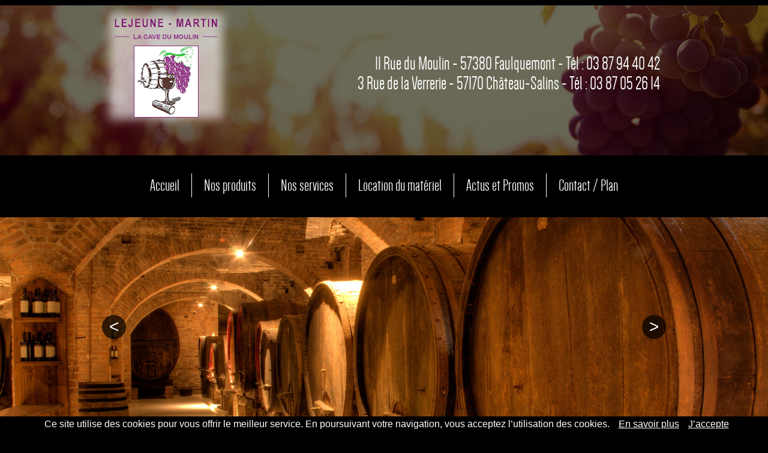

--- FILE ---
content_type: text/html; charset=UTF-8
request_url: https://la-cave-du-moulin.com/caviste-chateau-salins-faulquemont-mini-futs-biere-perfectdraft.html?id=3&mod=actu&langue=fr
body_size: 12128
content:
<!doctype html>
<html lang="fr"><!-- InstanceBegin template="/Templates/silver6-h.dwt" codeOutsideHTMLIsLocked="false" -->
<head>
<meta http-equiv="Content-Type" content="text/html; charset=UTF-8" />
<!-- Silver3-h -->
<!-- Mettre dans la section ci-dessous les paramètres BASE des modules -->

<!-- InstanceBeginEditable name="base" -->
    <base href="https://la-cave-du-moulin.com/actu/" />

    <!-- InstanceEndEditable -->
<link href="../../css/charte.css" rel="stylesheet" type="text/css"/>
<link href="../../css/globale.css" rel="stylesheet" type="text/css"/>
<link href="../../css/responsive-h.css" rel="stylesheet" type="text/css"/>
<link href="../../css/component.css" rel="stylesheet" type="text/css"  />
<meta name="language" content="fr" />
<meta name="identifier-url" content="https://www.la-cave-du-moulin.com/" />
<link rel="shortcut icon" href="../../favicon.ico" />
<meta name="robots" content="index, follow" />
<meta http-equiv="x-ua-compatible" content="IE=10" >
<meta name="viewport" content="width=device-width; initial-scale=1.0; maximum-scale=1.0;" />
<meta name="format-detection" content="telephone=no">



<!-- chemin de chargement des bibliotheques - decommenter celles necessaires -->
<script src="https://www.silverlib.fr/lib/acfl/AC_RunActiveContent.js" type="text/javascript"></script>
<script src="../../js/jquery-1.12.2.min.js"></script>
<script src="../../js/jquery.cycle2.js"></script>
<script src="https://www.silverlib.fr/app/dropmenu1/dropmenu.js" type="text/javascript"></script>
<script type="text/javascript">
//<![CDATA[
$(document).ready(function() {
	  $(".menu-open").click(function(){
	$("ul.dropmenu").slideToggle();
});
if(window.innerWidth < 768) {
		$("ul.dropmenu").slideToggle();
	}

    
    $('.cycle-slideshow').cycle({
    speed: 600,
    manualSpeed: 100	});

	$("#logo-haut").css("top","-220px").delay(800).animate({
		top:"0px"},1500);
	$("#navigation").dropmenu({
		openAnimation: "size",
		closeAnimation: "fade",
		openClick: false,
		openSpeed: 500,
		closeSpeed: 300,
		closeDelay:300,
		onHide: function(){},
		onHidden: function(){},
		onShow: function(){},
		onShown: function(){}
	});

});
//]]>
</script>

<!--Début script menu selectionné-->
<script language="javascript" src="../../js/highlight.js"></script>
<script language="javascript">window.onload=function(){
setPage()
		;}</script>
<!--fin script menu selectionné-->

<!--Début script scroll to top-->
<script type="text/javascript">
$(window).scroll(function() {
  if($(window).scrollTop() == 0){
    $('#scrollToTop').fadeOut("fast");
  } else {
    if($('#scrollToTop').length == 0){
      $('body').append('<div id="scrollToTop">'+
        '<a href="javascript:scroll(0,0);">Retour en haut</a>'+
        '</div>');
    }
    $('#scrollToTop').fadeIn("fast");
  }
});
</script>
<!--fin script scroll to top-->



<!--chargement du logo distributeur. Si pas de logo, supprimer ces lignes! -->
<script type="text/javascript" src="https://www.silverlib.fr/lib/logo/logoload1.js"></script>
<script type="text/javascript">
	function loadlogo()
	{
		ajoutLogo('pr');}
	if (window.addEventListener) {
		window.addEventListener("load",loadlogo,false);	}
	else if (window.attachEvent) {
		window.attachEvent("onload",loadlogo);}
</script>
<!-- fin Logo distributeur -->



<!--*************************DEBUT DES SCRIPTS DE LA PAGE****************************************-->
<!-- InstanceBeginEditable name="script" --> 





<!-- InstanceEndEditable -->
<!--*************************FIN DES SCRIPTS DE LA PAGE****************************************-->







<!-- InstanceBeginEditable name="params" -->
<script src="https://www.silverlib.fr/app/shadowbox3/shadowbox.js" type="text/javascript"></script>
<link rel="stylesheet" type="text/css" href="https://www.silverlib.fr/app/shadowbox3/shadowbox.css" />
<script type="text/javascript">
Shadowbox.init({
    handleOversize: "resize",
    modal: true,
    language: 'fr',
    players:  ['html','iframe','img','flv','wmp','qt'] // supprimer les options inutiles
});
</script>



    <title>caviste-chateau-salins-faulquemont-mini-futs-biere-perfectdraft - Grand choix de bières en mini fûts chez votre caviste à Faulquemont / Château-Salins </title>
    <meta name="description" content="Vins, alcools, boissons, matériel buvettes ... nombreux produits et services chez votre cavistes à Faulquemont et Château-Salins" />
<link href="v6/css-actu/actu.css" rel="stylesheet" type="text/css"/>
<link href="v6/css-actu/font-awesome.min.css" rel="stylesheet">


    <!-- InstanceEndEditable -->


<meta name="keywords" content="" />

<!-- Global site tag (gtag.js) - Google Analytics -->
<script async src="https://www.googletagmanager.com/gtag/js?id=UA-48476998-2"></script>
<script>
  window.dataLayer = window.dataLayer || [];
  function gtag()
	{
	  dataLayer.push(arguments);}
  gtag('js', new Date());

  gtag('config', 'UA-48476998-2');
</script>


</head>

<body>
<div id="conteneur">

<!-- Ajouter ici les éléments a positionner en absolu -->
<div id="logo-haut" class="no-mobile">
<img src="../../charte/logo-haut.png" />
</div>

<div class="menu-open"><img src="../../charte/menu.png" /></div>
<!-- fin des blocs absolus -->


<header>
<div class="cbp-af-header">
<div class="cbp-af-inner">
<div id="entete">
     
<a href="/index.html"><div id="logo"></div></a>
    
    
   <div id="slogan">	
    <p>11 Rue du Moulin - 57380 Faulquemont - <a href="tel:0387944042">Tél : 03 87 94 40 42</a><br>
		3 Rue de la Verrerie - 57170 Château-Salins - <a href="tel:0387052614">Tél : 03 87 05 26 14</a></p>
    </div>
    
</div>
	


	
<nav id="navigation">
    <ul class="dropmenu">
        <li><a href="/index.html">Accueil</a></li>
        <li><a href="/vente-en-gros-de-boissons-faulquemont-bieres-chateau-salins.html#integration">Nos produits</a></li>
        <li><a href="/caviste-faulquemont-vente-en-gros-vin-chateau-salins.html#integration">Nos services</a></li>
        <li><a href="/location-tireuse-a-biere-faulquemont-equipement-buvettes-chateau-salins.html#integration">Location du matériel</a></li>
        <li><a href="/vente-boissons-faulquemont-livraison-boissons-chateau-salins/?mod=actu&cat=actu#integration">Actus et Promos</a></li>
        <li><a href="/caviste-faulquemont-epicerie-fine-chateau-salins.php#integration">Contact / Plan</a></li>
    </ul>
</nav>

</div></div>
</header>
 </div>
   
<!--Début du slideshow animation haut
 1 - Si pas besoin merci de le supprimé
 2 - Si besoin de mettre le slideshow sur 960px mettre tt la div animation juste avant la fermeture de header
 3 - Si besoin d'un slideshow différent sur tt les pages mettre TemplateBeginEditable name="animation"  et sa fermeture 
 -->
	
	
 <div id="animation">

   <div style="width:960px; margin:0 auto">
    <div id="prev" class="no-mobile"><</div>
	<div id="next" class="no-mobile">></div>
   </div>
    <div id="masque">
	<!--<img src="../charte/masque.png" />-->
   <div id="slideshow" class="cycle-slideshow"
   data-cycle-prev="#prev" data-cycle-next="#next"> 
        <img src="../../charte/1.jpg" class="image" />
        <img src="../../charte/2.jpg"  class="image"/>
    </div>
	</div>

 </div>
<!--fin du slideshow animation haut si pas des blocs merci de les supprimés-->
 <div id="integration"></div>
 
<div id="conteneur">

<!--Début zone intégration-->
  <section id="integration">
        <!-- InstanceBeginEditable name="integration" -->



  <h1>Grand choix de bières en mini fûts chez votre caviste à Faulquemont / Château-Salins</h1>
        <div id="new-afficher" class="bloc-centrer">
 

                                                                                <div class="centre centrer">
                    <img src="../mesfichiers/fichiers/Diapositive1(2).JPG" width='150' height='112.5'  class="image visuel-gauche" title="Diapositive1(2).JPG"/>
                </div>
            
			<div class="texte">
            	<p><p>VENEZ D&Eacute;COUVRIR NOTRE S&Eacute;LECTION PERMANENTE DE <span style="font-size:18px"><strong>MINI F&Ucirc;T 6L PERFECTDRAFT</strong></span> AINSI QUE NOS PROMOTIONS TOUT AU LONG DE L&#39;ANN&Eacute;E A FAULQUEMONT ET CH&Acirc;TEAU-SALINS EN MOSELLE</p>
</p>
            	<p></p>
			
                                                                        
            </div>


            <div style="padding:10px" class="clear">
                <marquee onMouseOver="this.setAttribute('scrollamount', 0, 0);" onMouseOut="this.setAttribute('scrollamount', 6, 0);">

                                            <!-- RECUPERE LE TYPE DU FICHIER IMAGE / PDF / VIDEO / MUSIQUE / INCONNU -->
                                                                            <a href="../mesfichiers/fichiers/Diapositive1(2).JPG" rel="shadowbox"><img src="../mesfichiers/fichiers/Diapositive1(2).JPG" width='150' height='112.5'  style="margin:0 5px" title="Diapositive1(2).JPG"/></a>
                                            
                </marquee>
            </div>
</div>
            <p class="clear">
            <p class="droite"><a href="javascript:history.back()">Retour</a></p>
            <p class="clear">




        <!-- InstanceEndEditable -->
    </section>
<!--fin zone intégration-->
</div>

<!--Début zone pied si l'on veut pas d'un pied de page sur tt la largeur commenté dans charte.css la #pied-->
 <footer id="pied">
 <div id="baspage">
        <div id="logo-distributeur">&nbsp;</div>
        <p>SOC LEJEUNE MARTIN - Siren : 347 689 796  -  11 Rue du Moulin - 57380 Faulquemont - <a href="tel:0387944042">Tél : 03 87 94 40 42</a><br>
		3 Rue de la Verrerie - 57170 Château-Salins - <a href="tel:0387052614">Tél : 03 87 05 26 14</a></p>
	 <p>La Cave du Moulin à Faulquemont &amp; Château-Salins (57 - Moselle), vente au détail et en gros de boissons, vins, bières et épicerie fine, boutique cadeaux gourmands et location de matériel de buvette en Lorraine.</p>
	     <ul>
			<li><a href="/index.html" title="Caviste & Vente de Boissons à Faulquemont, Château-Salins en Moselle et toute la Lorraine">Accueil</a></li>
			<li><a href="/vente-en-gros-de-boissons-faulquemont-bieres-chateau-salins.html#integration" title="Vins, Bières, Spiritueux et Epicerie fine à Faulquemont, Château-Salins (Moselle 57)">Nos produits</a></li>
			<li><a href="/caviste-faulquemont-vente-en-gros-vin-chateau-salins.html#integration" title="Services de votre caviste (boissons au détail et en gros) à Faulquemont, Château-Salins (Moselle 57)">Nos services</a></li>
			<li><a href="/location-tireuse-a-biere-faulquemont-equipement-buvettes-chateau-salins.html#integration" title="Prêt et location de buvette, restauration évènementielle et tireuse à bière Moselle (57) et Lorraine">Location du matériel</a></li>
			<li><a href="/vente-boissons-faulquemont-livraison-boissons-chateau-salins/?mod=actu&cat=actu#integration" title="La Cave du Moulin, vente de boissons, vins et bières  en Lorraine">Actus et Promos</a></li>
			<li><a href="/caviste-faulquemont-epicerie-fine-chateau-salins.php#integration" title="LA CAVE DU MOULIN à Faulquemont & Château-Salins (57) - caviste, épicerie fine et vente de boissons en gros en Lorraine">Contact / Plan</a></li>
			<li><a href="/infos-legales.php#integration" title="Infos légales Caviste & Vente de Boissons à Faulquemont, Château-Salins en Moselle et toute la Lorraine">Infos légales</a></li>
    	</ul>
        </div>
	</footer>
<!--Fin zone pied-->

<!--Début script menu fixe, si l'on veut pas de menu fixe merci de commenté les script ci-dessous-->
<script src="../../js/classie.js"></script>
<script src="../../js/cbpAnimatedHeader.js"></script>
<!--fin script menu fixe-->

<script src="../../js/cookiechoices.js"></script>
<script>document.addEventListener('DOMContentLoaded', function(event){ cookieChoices.showCookieConsentBar('Ce site utilise des cookies pour vous offrir le meilleur service. En poursuivant votre navigation, vous acceptez l’utilisation des cookies.', 'J’accepte', 'En savoir plus', '../cookie.php');});</script>
</body>
<!-- InstanceEnd --></html>

--- FILE ---
content_type: text/css
request_url: https://la-cave-du-moulin.com/css/charte.css
body_size: 10283
content:
@charset "utf-8";

/* CSS Silver-2 - modèle 1 horizontal*/
html {
  margin:0;
  padding:0;
  background:url(../charte/fond-page.jpg) repeat-x top center #000000;
 /* background: url(../charte/bg.jpg) no-repeat center fixed; 
  -webkit-background-size: cover;  pour anciens Chrome et Safari 
  background-size: cover;  version standardisée */
  }

body {margin:0;padding:0; font-size:16px}

/*-------------------------------CHARTE-------------------------------*/

#conteneur	{
	width:60em;
	margin:0px auto;
	background:url(../charte/fond-conteneur.jpg) repeat-y top center;
}
#entete {height:259px; background:url(../charte/fond-page.jpg) repeat-x top center #222222;}
#logo	{
	height:259px;
	width:200px;
	float:left;
	background:url(../charte/fond-logo.jpg) no-repeat top center;
}
#slogan	{
	height:259px;
	width:760px;
	float:right;
	background:url(../charte/fond-slogan.jpg) no-repeat top center;
}
#slogan p{ font-size:32px; text-align:right; color:#fff; margin:90px 20px 0px 0px; font-family: denseregular}
#slogan p a { color:#fff; text-decoration:none}
#animation	{
	height:auto;
	width:100%;
	clear:both;
	background:url(../charte/fond-animation.jpg) no-repeat top center;
	margin:359px auto 0; }


nav	{
	text-align:center;
	width:60em;
	padding:0;
	margin:0;
	height:100px;
	min-height:100px;
	background:url(../charte/fond-nav.jpg) no-repeat top center #222222;
}

#masque > img {
    position:absolute;
	z-index:15
}

#navigation > li {margin-left:1.875em}


section#integration	{
	padding:0.3125em 1em;
	width:58em;
	min-height:400px; /* 0.3125em = 5px x 2 = 10px a soustraire à la hauteur */
	background:url(../charte/fond-integration.jpg) no-repeat top center;
}

#logo-haut { z-index: 9999999999; position: absolute}


footer	{
	height:70px;
	clear:left;
	background:url(../charte/fond-pied.jpg) no-repeat top center;
	color:#fff;
}
footer p {font-size:18px;text-align:center; padding-top:30px; margin:0; color:#fff; font-family: denseregular}
footer p a:link {text-decoration: none;  color:#fff; font-family: denseregular}
footer p a:hover {text-decoration: none;  color:#fff; font-family: denseregular}
footer p a:visited {text-decoration: none;  color:#fff; font-family: denseregular}

footer ul	{text-align:center;}
footer ul li	{
	display:inline;
	margin:0.3125em;
	font-size:11px;
}
footer ul li a:link	{
	color:#FFF;
}
footer ul li a:hover	{
	color:#FFF;
	text-decoration:none;
}
footer ul li a:visited	{
	color:#FFF;
}
#pied	{
	clear: both;
	position: absolute; 
	margin: 0;
	width:100%;
	/*min-height:110px;*/ height:auto;
	border-top:3px solid #9A3D90;
	background-color:#000000;
}

#baspage	{
	width:960px;
	margin:0 auto;
	text-align:center;
}
div#logo-distributeur > a {text-decoration:none;display:block;width:3.75em;height:5em;background:none no-repeat top left transparent;float:right;margin-right:-3.75em;}

div#logo-distributeur > a.distal {background-image:url('../charte/logo-al.png')}
div#logo-distributeur > a.distar {background-image:url('../charte/logo-ar.png')}
div#logo-distributeur > a.distco {background-image:url('../charte/logo-co.png')}
div#logo-distributeur > a.disteo {background-image:url('../charte/logo-eo.png')}
div#logo-distributeur > a.distsi {background-image:url('../charte/logo-si.png')}
div#logo-distributeur > a.distpr {background-image:url('../charte/logo-pr.png'); width:100px;height:60px;}


#liens-referencement {font-size:11px;text-align:center}
#liens-referencement a {color:#FFF}

/* Style navigation */

ul.dropmenu{
/*######################################################################################################*/
	font-family:denseregular;				/*Police des rubriques/sous-rubriques*/
	font-size:28px;					/*Taille des rubriques/sous-rubriques*/
/*######################################################################################################*/
	position: relative;
	margin: 30px 0px;
	padding: 0px;
	display:block;
	
	display: inline-block; /* fix position IE7 - 1ere partie */

}

.dropmenu li a{
/*######################################################################################################*/
	padding:0 20px;
	line-height:40px;	
		/*Espacement autour des rubriques (haut, droite, bas, gauche)*/
	color:#fff;							/*couleur des rubriques/sous-rubriques*/
	
/*######################################################################################################*/
	display: block;
	cursor:pointer;
	text-decoration: none;
}
.dropmenu li a:hover{
/*######################################################################################################*/
	background-color:#fff;			/*fond de couleur des rubriques*/
	color:#222;							/*couleur des rubriques/sous-rubriques au survol*/
/*######################################################################################################*/
}

.dropmenu li a.current {
background-color:#fff;
color:#222;
}

.dropmenu ul{
/*######################################################################################################*/
	width: 12.5em;
							/*Largeur du sous-menu*/
	background-color:#222;				/*fond de couleur des sous-rubriques*/
/*######################################################################################################*/
	position: absolute;
	display: none;
	padding: 0px;
}
.dropmenu ul a {
/*######################################################################################################*/
	border: 1px solid #CCC;				/*taille et couleur de la bordure autour des sous-rubriques*/
/*######################################################################################################*/
	display:block;
}
.dropmenu ul a:hover {
/*######################################################################################################*/
	background-color: #FFF;				/*fond de couleur des sous-rubriques au survol*/
/*######################################################################################################*/
}

.dropmenu li{position: relative;list-style: none;margin: 0;padding: 0;display: block;cursor: pointer;float: left; border-left: solid 1px #fff}
.dropmenu li:first-child{border-left:none}
.dropmenu ul li{float: none;}
.dropmenu li:hover > ul{display: block;}

*+html .dropmenu li ul {
	/*top:expression(this.parentNode.clientWidth-this.clientHeight+"px"); /* décommenter si le placement vertical n'est pas bon */
	right:expression(this.parentNode.clientWidth-this.clientWidth+"px")} /* fix position IE7 2e partie; changer les retraits en fonction des dimensions réelles */
	
/** ScrollToTop **/
#scrollToTop a{
position: fixed;
right: 1.25em;
bottom: 0.625em;
background-color: #000; /** rgba fallback**/
background-color: #000;
padding: 0.4375em 0.625em;
border-radius:6.25em;
text-decoration:none;
color:#fff
}


#scrollToTop a:hover{
box-shadow: 0px 0px 5px #222;
-moz-box-shadow: 0px 0px 5px #222;
-webkit-box-shadow: 0px 0px 5px #222;
text-decoration: none !important;
}

/** Actualités **/
#actu a{
	width:200px; 
	height:40px; 
	background:rgba(0,0,0,0.7); 
	color:#fff; 
	text-align: center; 
	color:#fff;
	line-height: 40px;
	font-size:16px;
	text-decoration:none; 
	transition: all 0.3s ease 0s;
	position:absolute; 
	margin:10px 0 0 420px; 
	z-index:99999
	}
#actu a:hover{background: rgba(255,255,255,0.7); color:#000; transition: all 0.3s ease 0s;}

/** bt-slide **/
#prev{
                width:40px; 
                height:40px; 
                background:rgba(0,0,0,0.7); 
                color:#fff;
                font-family: Arial, Helvetica, sans-serif; 
                font-size:28px; 
                text-align:center;
                line-height:40px;
                text-decoration:none; 
                transition: all 0.3s ease 0s;
                position:absolute; 
                margin:13% 0 0 10px; 
                cursor: pointer;
                z-index:999; border-radius:48px
                }
#prev:hover{background:rgba(255,255,255,0.7); color:#000; transition: all 0.3s ease 0s;}
#next{
                width:40px; 
                height:40px; 
                background:rgba(0,0,0,0.7); 
                color:#fff;
                font-family: Arial, Helvetica, sans-serif; 
                font-size:28px; 
                text-align:center;
                line-height:40px;
                text-decoration:none; 
                transition: all 0.3s ease 0s;
                position:absolute; 
                margin:13% 0 0 910px; 
                cursor: pointer;
                z-index:999; border-radius:48px
                }
#next:hover{background:rgba(255,255,255,0.7); color:#000; transition: all 0.3s ease 0s;}




.mobile {display:none;}
.menu-open {display:none;}
#pav	{height:180px;width:60em;float:none;background:url(../charte/fond-pav.jpg) no-repeat top center;}
#pav ul {padding:0 ; margin:0 auto; display:inline; list-style:none}
#pav ul li a{width:310px; height:100px; float:left; line-height:20px; text-align:center; background:#000; color:#2c2d3d; font-family:bebas_neueregular; text-decoration:none; font-size:24px; margin:10px 5px 0 5px; box-shadow:0px 0px 3px #000;}
#pav ul li a img{margin:10px auto 0px; float:none0}
#pav ul li a:hover{background: #2c2d3d; color:#fff}
#pav ul li a.current{background: #2c2d3d; color:#fff}
#pav ul li a div.tgros {width:100%; margin:0px auto 0; font-size:30px; line-height:30px; transition: all 0.3s ease 0s; background:rgba(255,255,255,0.7); letter-spacing:5px}
#pav ul li a div.tpetit {width:100%; margin:50px auto 0; font-size:20px; line-height:20px; transition: all 0.3s ease 0s; background:rgba(255,255,255,0.7); letter-spacing:3px}
#pav ul li a:hover div.tgros {width:100%; margin:0px auto 0;transition: all 0.3s ease 0s; background:rgba(44,45,61,0.6); text-shadow:0px 0px 3px #000; padding:30px 0 0 0}
#pav ul li a:hover div.tpetit {width:100%; margin:0px auto 0;transition: all 0.3s ease 0s; background:rgba(44,45,61,0.6); text-shadow:0px 0px 3px #000; padding:0 0 20px 0}
#pav ul li a div.plus {width:30px; height:30px; border-radius:15px; background:#fff; color:#2c2d3d; font-family:bebas_neueregular; display:none; margin:60px 0 0 270px; position:absolute; text-align:center; line-height:30px; font-size:30px;transition: all 0.3s ease 0s;}
#pav ul li a:hover div.plus {display:block;transition: all 0.3s ease 0s;}

#slideshow img {width: 100%}

--- FILE ---
content_type: text/css
request_url: https://la-cave-du-moulin.com/css/globale.css
body_size: 4703
content:
@charset "utf-8";
/* Police embarquée - décommenter le paragraphe suivant et changer les noms et chemins pour ceux de la police voulue */
@import url('https://www.silverlib.fr/fonts/dense/stylesheet.css');
@import url('https://www.silverlib.fr/fonts/FuturaLTBT/stylesheet.css'); /* FuturaLtBTLight */

/* CSS Silver-2 - globale 1 horizontal*/

body {
	font-family:Arial, Helvetica, sans-serif;
	color:#fff;
	font-size: 100%;
}

/* styles basiques */
img {border:0}
h1 {font-size:38px;margin:1em 0 0.625em 0; font-family: denseregular; text-align: center}
h2 {font-size:28px;margin:0.1875em 0 0.375em 0; font-family: denseregular; text-align: center}
h3 {font-size:16px;margin:0.125em 0 0.25em 0; }


/*-------------------------------INTEGRATION-------------------------------*/
#integration p {margin:0.75em 0;font-size:15px; font-family: FuturaLtBTLight;}


/* table - les balises apparaissent dans leur ordre normal d'ouverture (legend, thead et tfoot AVANT tbody) */
#integration table {border-collapse:collapse;} /* element table - defaut: fusionne les bordures.*/
#integration th {border:0.0625em solid #333333;font-weight:bold;font-size:15px; font-family: FuturaLtBTLight;} /* cellule d'entete. Selon la valeur se son parametre 'scope', couvre la ligne ou la colonne.*/
#integration td {border:0.0625em solid #333333;font-size:15px; font-family: FuturaLtBTLight; padding: 0.5em} /* cellule normale. */

/* positionnement */
#integration .centre, .centre {margin:auto}
.gauche {float:left}
.droite {float:right}
.clear {clear:both;}

/* alignement du texte */
.centrer {text-align:center}
.align-gauche {text-align:left}
.align-droite {text-align:right}


/* listes */
#integration ul li:before {}
#integration ul.decoliste { list-style-type:none}
#integration ul.decoliste li:before { content: "\■ \ ";color:#9A3D90;font-size:18px; font-weight:bold}
#integration ul.liste-horizontale {display:block;list-style:none;padding:0;text-align:center}
#integration ul.liste-horizontale > li {display:inline-block;width:13em;border:1px solid #888;min-height:2.5em;margin:1em 1em;vertical-align:bottom} /* changer le % de largeur selon le nombre d'elements horizontaux desires, et la hauteur mini */

#integration ul {margin:0;padding:0 0 0 2.5em;font-size:15px; font-family: FuturaLtBTLight;}/* liste à puce */
#integration li {margin:0}/* element d'UL/OL */
#integration ul > li, #integration ol > li {list-style-image:none;}
#integration ul.droite,#integration ul.gauche {margin:0.5em 1em}


a.bouton {display:inline-block; margin:0.1875em;text-decoration:none;}
a.bouton:hover {background-image:none}


a:link{ color: #FFF}
a:hover{ color: #FFF; text-decoration: none}
a:visited { color: #FFF}


/* citations - insere des guillemets autour des citations */
blockquote {margin:0.7em;padding:0.2em 0.8em}
blockquote:after {display:inline-block;float:right;font-size:200%;margin:-0.8em -0.35em 0 0}
blockquote:before, cite:before {content:' " ';font-style:normal}

.demi {width:25em; margin:1.8em; float:left; background:none}
.demi2 {width:25em; margin: 0.5em; float:left}
.tiers {width:18em; margin:0.60em; float:left; background:#333333}
.quarts {width:14em; margin:0.25em; float:left; background:#333333}
.bloc60{width:34em; margin:0.5em; float:left; background:#333333}
.bloc40{width:22em; margin:0.5em; float:left; background:#333333}
.bloc70{width:40em; margin:0.5em; float:left; background:#333333}
.bloc30{width:16em; margin:0.5em; float:left; background:#333333}
.bloc-centrer{width:50em;margin: auto;background-color: #999;padding:0.5em;border-radius:6px; margin-bottom: 15px}
.bloc-centrer2 {width:54em;margin-left: 1.8em ;margin-bottom: 15px;box-shadow:4px 4px 8px #242424; background-color:#222  }

#integration .texte-couleur{color:#9A3D90}
#integration .texte-gros{font-size:20px}
#integration .texte-gros2 {font-size:26px}
.separation{border-top:1px solid #9A3D90; width:10%;padding-bottom:1%;margin:auto;clear:both;margin-top:10px}
.separation2 {border-top:1px solid #9A3D90;border-bottom:3px solid #9A3D90;width:90%;padding-bottom:1%;margin:auto;clear:both;margin-top:10px}
.bordure{border:1px solid #282828}

/* Boutons de Contact de bas de page */
a .encart-contact{width: 24.8em; margin-top:0.5em;margin: auto; /*float:left;*/ background-color:#282828;padding:0.1em}
a .encart-contact p{text-align:center;font-size:22px;color:#fff}
a .encart-contact:hover{ background-color: #9A3D90;}

.mypets {}
.mypets:hover { cursor: pointer}
.thepet { background-color: #222222; padding-top: 0.5em; padding-bottom: 0.5em;}
.fondcolor { background-color: #282828}
.deplacement {text-indent:-1em}


--- FILE ---
content_type: text/css
request_url: https://la-cave-du-moulin.com/css/responsive-h.css
body_size: 12523
content:

/*### css ###*/

@media screen and (max-width:960px){
	html { background:#000}
body {overflow-x:hidden ; max-width:60em; font-size:12px; margin: 0 auto}
#conteneur	{
	width:auto;
	margin:0px auto;
	background:url(../charte/fond-conteneur.jpg) repeat-y top center ;
}
	
#actu a{margin:10px 0 0 500px; }
#entete {height:360px; background:#000}

#logo {float:none; margin:0 auto; text-align:center; width:auto; background:url(../charte/fond-logo-responsive.jpg) no-repeat top center; height:240px;}
#slogan {display:block;float:none; margin:0 auto; text-align:center; width:auto; background:url(../charte/fond-slogan-responsive.jpg) no-repeat top center; clear:both; height:120px;}
#slogan p{ font-size:24px; text-align:center; color:#fff; padding-top:40px; margin:0}

#animation	{
	display:none }

#masque {
    display:block;
    width:100%;
    height:100%;
	min-height:100%;
    overflow:hidden;

}

#ami {display:none}
#favoris {display:none}

ul.dropmenu{
/*######################################################################################################*/
	font-family:denseregular;				/*Police des rubriques/sous-rubriques*/
	font-size:24px;					/*Taille des rubriques/sous-rubriques*/
/*######################################################################################################*/
	position: relative;
	margin: 30px 0px;
	padding: 0px;
	display:block;
	
	display: inline-block; /* fix position IE7 - 1ere partie */

}

.dropmenu li a{
/*######################################################################################################*/
	padding:0 10px;
	line-height:40px;	
		/*Espacement autour des rubriques (haut, droite, bas, gauche)*/
	color:#fff;							/*couleur des rubriques/sous-rubriques*/
	
/*######################################################################################################*/
	display: block;
	cursor:pointer;
	text-decoration: none;
}
#integration { clear:both; width:auto; max-width:960px;border-top:3px solid #000}
#integration p{/*text-align:justify*/}
#integration p.test{clear:both}

#slide {float:none; margin:10px auto;border:1px solid #1f1a17;width:300px;height:225px}
#slide img {max-width:100%;width:100%; height:auto}
.map {width:300px; height:247px}
ul.no-mobile {display:none}
div#pied ul li.no-liens {display:none}

#pied  {width:auto; padding:0 20px;max-width:960px;}

#logo-distributeur{display:none}
.encart {width:80%; min-height:80px; height:auto}
#facebook {position:absolute; margin:10px}
.btmenu {position:absolute; right:10px; top:10px; z-index:90; cursor:pointer}

.encart-txt {width:auto; border-right:none; margin:0 auto; clear:both}

li.mobile {display:block}
li.mobile a {
	background-color:#fff;			/*fond de couleur des rubriques*/
	opacity:0.8;
	color:#35D4FE;	
}
.no-mobile {display:none}
.mobile {display:block}
.quarts {width:28em; margin:0.5em;}
.tiers {width:56em; margin:1em;}


#livre{display:none}

#integration a .deconnexion p{text-align:center}
#integration  .cercle{
	float:none;
		margin:0.5em auto 0 auto;
		width:17em; 
		height:17em; 
}
#integration .label-long{width:200px}
.thepet { background-color:#333333}


/*** MODULE GARAGISTE ***/
#integration a .liste-vehicule{width:52em}
#integration a .liste-vehicule:hover{width:52em}
.liste-vehicule .prix-vehicule{float:none;width:95%}
.liste-vehicule .bloc-vehicule {
	float: right;
	width: 41em;
}
#integration .liste-vehicule .infos{
	width: 11em;
	margin-left: 0.5em;
	color:#000000;
	font-size:13px
}
#integration .encart-recherche .marge-recherche{margin-left:80px}
#integration .encart-recherche{width:52em}
#integration .encart-recherche .champ-recherche{margin-left:3.5em}
#integration .cat-vehicules{width:7em;}

.feedback1-input { padding:0px}
/************ MODULE IMMO ********************/


#integration a #liste-immo{width:52em}
#integration a #liste-immo:hover{width:52em}


#integration .bloc-immo-photo {
	width: 10em;
	text-align:center;
}

#integration .bloc-immo-annonce {
	width: 40em;
}

#integration #liste-immo .infos{
	width: 11em;
}

#integration #recherche .encart-recherche2{width:14em}
#integration #recherche .encart-recherche{width:26em}


#integration #recherche .encart-recherche3 {
    float: none;
    margin: 2em 0em 0em 2em;
    width: 52em;

}

#integration #recherche input[type=submit]{margin: 2em 0 0 1em;}


#integration .descriptif-immo{
	width:32em
}
#integration ul.liste-immo li{
	width:14.5em;
	float: left;
	font-size: 12px;
}

#integration .bien-immo h2{text-align:center}
/******** Fin MODULE IMMO   ****************/
.image { width:100%; height:auto; padding:0em}
#pied	{width:700px;padding:0 10px}

#baspage	{width:700px;}

#pav ul li a{width:230px;}
#pav ul li a div.plus {display:none}
#pav ul li a:hover div.plus {display:none}
#scrollToTop a{
display:none
}

}
@media screen and (max-width:720px){
body {overflow-x:hidden ; max-width:60em; font-size:6px; margin: 0 auto}


#slogan p{ font-size:20px; text-align:center; color:#fff; padding-top:40px; margin:0}


#actu a{margin:155px 0 0 80px; }
#conteneur	{
	width:auto;
	margin:0px auto;
	background:url(../charte/fond-conteneur.jpg) repeat-y top center ;
}
#animation {display:none}
#masque {display:none}

#ami {display:none}
#favoris {display:none}


nav	{width:auto; height:auto; background:#000;}
.image { width:100%; height:auto}
.dropmenu ul{
/*######################################################################################################*/
	width: auto; /*Largeur du sous-menu*/
	z-index:20;
	
/*######################################################################################################*/
}
.dropmenu li ul{
/*######################################################################################################*/
	width: 100%;
							/*Largeur du sous-menu*/
										/*fond de couleur des sous-rubriques*/
/*######################################################################################################*/
color:#fff
}
.dropmenu li ul li{
/*######################################################################################################*/
	background-color:#333;				/*fond de couleur des sous-rubriques*/
/*######################################################################################################*/
}
.dropmenu li ul li a{
	display:block;
	color:#fff
}

.dropmenu li{width:100%; border-top:1px solid white; border-left:none}
.dropmenu li a {color:#fff;padding:5px 20px;} 
.dropmenu li:first-child{border-top:none}


#integration { clear:both; width:auto; max-width:960px;border-top:3px solid #000}
#integration p{/*text-align:justify*/}
#integration p.test{clear:both}

#slide {float:none; margin:10px auto;border:1px solid #1f1a17;width:300px;height:225px}
#slide img {max-width:100%;width:100%; height:auto}
.map {width:300px; height:247px}
ul.no-mobile {display:none}
div#pied ul li.no-liens {display:none}

#pied	{width:340px;padding:0 10px}

#baspage	{width:340px;}

#logo-distributeur{display:none}
.encart {width:80%; min-height:80px; height:auto}
#facebook {position:absolute; margin:10px}
.btmenu {position:absolute; right:0.625em; top:0.625em; z-index:90; cursor:pointer}



li.mobile {display:block}
li.mobile a {
	background-color:#fff;			/*fond de couleur des rubriques*/
	opacity:0.8;
	color:#35D4FE;	
}
.no-mobile {display:none}
.mobile {display:block}

.menu-open {position:absolute; float:right; display:block; right:0.625em; top:0.625em; z-index:90; cursor:pointer}
.demi {width:56em; margin:1em;}
.demi2 {width:52em; margin:1em;}
.quarts {width:28em; margin:1em 15em;}
.tiers {width:36em; margin:1em 11em;}
.bloc60{width:50em; margin:1em 4em;}
.bloc40{width:44em; margin:1em 7em;}
.bloc70{width:54em; margin:1em 2em;}
.bloc30{width:40em; margin:1em 9em;}

a .encart-contact{width: 52em; margin:1em; float:left; padding:1em;}
#livre{display:none}
#actualite-charte{float:none;min-height:500px}
#integration .cercle{
		width:35em; 
		height:35em; 
	float:none;
		margin:0.5em auto 0 auto;
}
input{margin-left:10px}
textarea{margin-left:10px}

#integration label{margin-left: 20px;text-align: left;}
#integration .label-long{width:200px}
#integration .photo-catalogue{float:none;margin:auto;text-align:center}


/* DEBUT TABLEAU RESPONSIVE */


    /* Force table to not be like tables anymore */
	#no-more-tables table, 
	#no-more-tables thead, 
	#no-more-tables tbody, 
	#no-more-tables th, 
	#no-more-tables td, 
	#no-more-tables tr { 
		display: block; 
	}
 
	/* Hide table headers (but not display: none;, for accessibility) */
	#no-more-tables thead tr { 
		position: absolute;
		top: -9999px;
		left: -9999px;
	}
 
	#no-more-tables tr { border: 1px solid #eee; margin-top: 1em;}
 
	#no-more-tables td { 
		/* Behave  like a "row" */
		border: none;
		/* border-bottom: 1px solid #eee; */
		position: relative;
		padding-left: 50%; 
		white-space: normal;
		text-align:left;
	}
 
	#no-more-tables td:before { 
		/* Now like a table header */
		position: absolute;
		/* Top/left values mimic padding */
		top: 6px;
		left: 6px;
		width: 45%; 
		padding-right: 10px; 
		white-space: nowrap;
		text-align:left;
		font-weight: bold;
	}
 
	/*
	Label the data
	*/
	#no-more-tables td:before { content: attr(data-title); }

/* FIN TABLEAU RESPONSIVE */

.thepet { background-color:#333333}

#integration a .deconnexion{float:none;margin:auto;width:20em}
#integration a .deconnexion p{text-align:center}

#integration .bloc-gauche-catalogue{float:none;width:49em}
#integration .bloc-droit-catalogue{float:none;width:49em}

#integration .bloc-gauche-garagiste{width:47em;float:none;margin-left:10px}
#integration .bloc-droite-garagiste{width:50em;float:none}
#integration .bloc-vehicule {
	width: 100%;
	float:none;
}
#integration .liste-vehicule .bloc-vehicule {
	float: none;
	width: 50em;
	text-align:center
}
#integration .liste-vehicule .bloc-photo-vehicule {
	float: none;
	width: 50em;
	text-align:center;
}
#integration .liste-vehicule .prix-vehicule{float:none;text-align:center;width:95%}
#integration .liste-vehicule .bloc-vehicule .exclu {float:none;width:95%}
#integration .liste-vehicule .infos{width:95%}
#integration .encart-recherche .champ-recherche{width:20em;float:left;margin-top:1em}
#integration .encart-recherche input[type="submit"]{
	padding:0.5em;
	width:90%;
}

#integration .cat-vehicules{width:25em;height:10em}
#integration .encart-recherche .cat-vehicules label{
margin-left:0px}
#integration .photo-moto{height:140px}
#integration .exclu-moto{ width:92%;}
.feedback1-input { padding:0px}


/******** MODULE IMMO  ****************/


#integration a #liste-immo{width:52em}
#integration a #liste-immo:hover{width:52em}

#integration .bloc-immo-photo {
	float: none;
	width: 52em;
	text-align:center;
}

#integration .bloc-immo-annonce {
	width: 52em;
	float: none;
	text-align:center;
}

#integration #liste-immo .prix{float:none;
width:100%;	
text-align:center;
}

#integration #liste-immo .infos{
	float: none;
	width: 95%;
}
#integration .exclu {
	float: none;
	width: 95%;
	margin:0.5em 0 0 0;
}

#integration #liste-immo .exclu-annonce{	
	width: 95%;
}

#integration #recherche .encart-recherche2, #integration #recherche .encart-recherche{width:54em;margin-top:2em}

#integration #recherche .encart-recherche label{margin-left:0px}

#integration #recherche a .bouton-recherche{margin: 1em 0 0 0.5em;}

#integration #recherche .encart-recherche3 {width: 20em;
}

#integration .photo-immo{width:54em;float:none;margin:auto}
#integration .details-immo{width:54em; float:none;margin:auto;clear:both}


#integration .descriptif-immo, #integration .performance{
	width:54em;
	float:none
}

#integration ul.liste-immo li{
	width:20em;
}


#integration .simulateur{margin-left:1em;width:52em}

#integration .bloc-centrer .bien-immo{
	width:50em;
	float:none
}
#integration .bien-immo h2{text-align:left}
#integration p.label-immo{text-align:center}
#liste-immo .prix{float:none;margin:0.6em 0em}
.image { width:100%; height:auto; padding:0em}
#pav { background:#fff}
#pav ul li a{width:320px; margin: 5px 20px}
#pav ul li a div.plus {display:none}
#pav ul li a:hover div.plus {display:block}

	}


--- FILE ---
content_type: text/css
request_url: https://la-cave-du-moulin.com/css/component.css
body_size: 2759
content:
@media screen and (min-width: 960px) {

.cbp-af-header {
	position: absolute;
	top: 0;
margin:0 auto;
	width: 960px;
	background: #000;
	height:127px; /* taille de votre entête + navigation*/
	z-index: 10000;
	/*overflow: hidden;*/
	-webkit-transition: height 0.3s;
	-moz-transition: height 0.3s;
	transition: height 0.3s; border-bottom:5px solid #fff
	
}

.cbp-af-header .cbp-af-inner {
	width: 960px;
	/*max-width: 60em;*/
	margin: 0 auto;
}

.cbp-af-header div#logo,
.cbp-af-header nav {
	display: inline-block;
	position: relative;
}




/* Transitions and class for reduced height */
.cbp-af-header div#logo,
.cbp-af-header nav a {
	-webkit-transition: all 0.3s;
	-moz-transition: all 0.3s;
	transition: all 0.3s;
}

.cbp-af-header.cbp-af-header-shrink {
	position:fixed;
	height: 100px; /* taille de votre navigation scroll avec logo fixe */ 
	 clear:both;
	/*box-shadow:0px 0px 3px #000;*/
	width: 100%; left: 0
}

.cbp-af-header.cbp-af-header-shrink nav {
	  margin: -60px 0 0;
	  background: #000 none repeat scroll 0 0;
    width: 750px;
	float:right; height: 100px
}
.cbp-af-header.cbp-af-header-shrink nav ul.dropmenu{ font-size: 22px; margin: 30px 0 0 0 }
/**/.cbp-af-header.cbp-af-header-shrink div#slogan {/*display:none*/ width:0; height:0}
.cbp-af-header.cbp-af-header-shrink div#slogan p {display:none}

.cbp-af-header.cbp-af-header-shrink div#animation {}
.cbp-af-header.cbp-af-header-shrink div#entete { width:100px; height:60px}
#entete { background:none}
.cbp-af-header.cbp-af-header-shrink div#logo {
	position:fixed;
	height:76px;
	margin:10px 5px 0 5px;
	width:200px;
	float:left;
	background:url(../charte/fond-logo-fixe.png) no-repeat top center;
}
}

/* Example Media Queries */
/*@media screen and (max-width: 55em) {
	.cbp-af-header.cbp-af-header-shrink {
	position:relative;
	height: 260px;
	 clear:both;
	box-shadow:0px 0px 3px #000;
	width: 100%;
}
	.cbp-af-header .cbp-af-inner {
		width: 100%;
	}

	.cbp-af-header h1,
	.cbp-af-header nav {
		display: block;
		margin: 0 auto;
		text-align: center;
		float: none;
	}

	.cbp-af-header h1,
	.cbp-af-header nav a {
		line-height: 60px;
	}

	.cbp-af-header nav a {
		margin: 0 10px;
	}

	.cbp-af-header.cbp-af-header-shrink h1,
	.cbp-af-header.cbp-af-header-shrink nav a {
		line-height: 45px;
	}

	.cbp-af-header.cbp-af-header-shrink h1 {
		font-size: 2em;
	}

	.cbp-af-header.cbp-af-header-shrink nav a {
		font-size: 1em;
	}
}

@media screen and (max-width: 32.25em) {
	.cbp-af-header nav a {
		font-size: 1em;
	}
}

@media screen and (max-width: 24em) {
	.cbp-af-header nav a,
	.cbp-af-header.cbp-af-header-shrink nav a {
		line-height: 1;
	}
}
*/

--- FILE ---
content_type: text/css
request_url: https://la-cave-du-moulin.com/actu/v6/css-actu/actu.css
body_size: 3079
content:
/************** MENU VERTICAL ******************/

.visuel-gauche{border:1px solid #FFF; margin:5px 10px; float:left }
.visuel-droit{border:1px solid #FFF; margin:5px 10px; float:right }

.actu-charte{ 
	width:90%;
	color:#FFFFFF;
	padding:5px 10px;
	margin-top:10px;
	-webkit-border-radius: 5px;
	-moz-border-radius: 5px;
	border-radius: 5px;
	height:auto;
	background-color: #6d6e71;
}

#custom-actu{}
#custom-actu p{}


#integration #new-classique{border:none; background:transparent}
/*#integration #new-classique div.photo{width:10em;float:left;}*/
#integration #new-classique .texte{width:43em;margin-left:4em;float:left}

#integration #new-2blocs h3, #integration #new-3blocs h3, #integration #new-classique h3, #integration #new-pdf h3, #integration #new-afficher h3{background-color:inherit;color:#FFF;font-size:18px; margin: 0px;padding-bottom: 0.5em;}
#integration #new-2blocs div.photo{width:10em;float:left}
#integration #new-2blocs .texte{width:14em;margin-left:1em;float:left}
#integration #new-2blocs, #integration #new-3blocs{height:14em}


#integration #new-3blocs{background-color:transparent}
#integration #new-3blocs div.photo{width:10em;float:left;height: 6em;}
#integration #new-3blocs .texte{width:6em;margin-left:0.5em;float:left}

#integration #new-afficher{background-color:transparent;width:55em;border:none}
#integration #new-afficher div.photo{width:10em;float:left}
#integration #new-afficher .texte{width:29em;margin-left:0.5em;float:left}
#integration #new-afficher .bloc-actu, .bloc-actu{width:14em;background-color:#efefef; padding:0.5em; margin-left:0.5em;float:left}


#integration #pagination li{display:inline-block; list-style:none}


@media screen and (max-width:960px){
#integration #new-classique div.photo{width:13em;}
#integration #new-classique .texte{width:45em;margin-left:0.5em}

#integration #new-2blocs{height:auto}
#integration #new-3blocs{width:27em;float:left}
#integration #new-3blocs .texte {width: 17.5em;}

#integration #new-afficher .texte { width: 44em;}
#integration #new-afficher .bloc-actu{width:55em;margin-left:0.5em;float:none; clear: both;}
#integration ul.social-network {padding: 1em;}

}
@media screen and (max-width:720px){#integration #new-classique div.photo{width:50em; float:none; margin:auto; text-align:center}
#integration #new-classique .texte{width:50em;text-align:center; float:none}
#integration #new-2blocs div.photo{width:30em;float:none;margin:auto;text-align:center}

#integration #new-3blocs div.photo, #integration #new-afficher div.photo{width:30em;float:none;margin:auto;text-align:center; height:auto}
#integration #new-2blocs .texte, #integration #new-3blocs .texte{width:56em;margin-left:0.5em;float:none; text-align:center; clear: both;}
#integration #new-afficher .texte{width:56em;margin-left:0.5em;float:none; text-align:center; clear:both}
#integration #new-3blocs{width:56em;float:none; height:auto; margin: 1em 1em;}


	.gauche, .droite{float:none; margin:auto}
	.center-block{margin:auto;display: block}

}


--- FILE ---
content_type: text/css
request_url: https://www.silverlib.fr/fonts/dense/stylesheet.css
body_size: 466
content:
/* Generated by Font Squirrel (http://www.fontsquirrel.com) on March 4, 2014 */



@font-face {
    font-family: 'denseregular';
    src: url('dense-regular.eot');
    src: url('dense-regular.eot?#iefix') format('embedded-opentype'),
         url('dense-regular.woff') format('woff'),
         url('dense-regular.ttf') format('truetype'),
         url('dense-regular.svg#denseregular') format('svg');
    font-weight: normal;
    font-style: normal;

}

--- FILE ---
content_type: text/css
request_url: https://www.silverlib.fr/fonts/FuturaLTBT/stylesheet.css
body_size: 514
content:
/* Generated by Font Squirrel (http://www.fontsquirrel.com) on December 17, 2010 */


@font-face {
    font-family: 'FuturaLtBTLight';
    src: url('futura_light_bt-webfont.eot');
    src: url('futura_light_bt-webfont.eot?iefix') format('eot'),
         url('futura_light_bt-webfont.woff') format('woff'),
         url('futura_light_bt-webfont.ttf') format('truetype'),
         url('futura_light_bt-webfont.svgz#webfontH2Om1K8q') format('svg');
    font-weight: normal;
    font-style: normal;

}



--- FILE ---
content_type: application/javascript
request_url: https://www.silverlib.fr/app/shadowbox3/languages/shadowbox-fr.js
body_size: 2062
content:
/**
 * The French (Français) language file for Shadowbox.
 *
 * This file is part of Shadowbox.
 *
 * Shadowbox is an online media viewer application that supports all of the
 * web's most popular media publishing formats. Shadowbox is written entirely
 * in JavaScript and CSS and is highly customizable. Using Shadowbox, website
 * authors can showcase a wide assortment of media in all major browsers without
 * navigating users away from the linking page.
 *
 * You should have received a license with this distribution explaining the terms
 * under which Shadowbox may be used. If you did not, you may obtain a copy of the
 * license at http://shadowbox-js.com/LICENSE
 *
 * @author      Michael J. I. Jackson <michael@mjijackson.com>
 * @copyright   2007-2009 Michael J. I. Jackson
 * @version     SVN: $Id: shadowbox-fr.js 20M 2009-04-23 13:08:21Z (local) $
 */

if(typeof Shadowbox == 'undefined')
    throw 'Unable to load Shadowbox language file, Shadowbox not found.';

/**
 * An object containing all textual messages to be used in Shadowbox. These are
 * provided so they may be translated into different languages. Alternative
 * translations may be found in js/lang/shadowbox-*.js where * is an abbreviation
 * of the language name (see
 * http://www.gnu.org/software/gettext/manual/gettext.html#Language-Codes).
 *
 * @var     Object
 * @public
 */
Shadowbox.lang = {

    code:       'fr',

    of:         'de',

    loading:    'chargement',

    cancel:     'Annuler',

    next:       'Suivant',

    previous:   'Précédent',

    play:       'Lire',

    pause:      'Pause',

    close:      'Fermer',

    errors:     {
        single: 'Vous devez installer le plugin <a href="{0}">{1}</a> pour afficher ce contenu.',
        shared: 'Vous devez installer les plugins <a href="{0}">{1}</a> et <a href="{2}">{3}</a> pour afficher ce contenu.',
        either: 'Vous devez installer le plugin <a href="{0}">{1}</a> ou <a href="{2}">{3}</a> pour afficher ce contenu.'
    }

};


--- FILE ---
content_type: application/javascript
request_url: https://la-cave-du-moulin.com/js/highlight.js
body_size: 2227
content:
/**************************************************************************
 *                                                                        *
 *  JAVASCRIPT MENU HIGHLIGHTER v.1.5 (080929)                            *
 * --------------------------------------------                           *
 * �2005 Media Division (www.MediaDivision.com)                           *
 *                                                                        *
 * Written by Marius Smarandoiu & Armand Niculescu                        *
 *                                                                        *
 * You are free to use, modify and distribute this file, but please keep  *
 * this header and credits                                                *
 *                                                                        *
 * Usage:                                                                 *
 * - the script will apply the .current class to the <a> and its parent   *
 *   <li> that is contained in the element with id="primarynav" and points*
 *   to the current URL                                                   *
 * - works in IE6, Firefox and Opera                                      *
 **************************************************************************/
function extractPageName(hrefString)
{
	var arr = hrefString.split('/');
	return  (arr.length<2) ? hrefString : arr[arr.length-2].toLowerCase() + arr[arr.length-1].toLowerCase();               
}

function setActiveMenu(arr, crtPage)
{
	for (var i=0; i<arr.length; i++)
	{
		if(extractPageName(arr[i].href) == crtPage)
		{
			if (arr[i].parentNode.tagName != "DIV")
			{
				arr[i].className = "current";
				arr[i].parentNode.className = "current";
			}
		}
	}
}

function setPage()
{
	hrefString = document.location.href ? document.location.href : document.location;

	if (document.getElementById("navigation")!=null)
		setActiveMenu(document.getElementById("navigation").getElementsByTagName("a"), extractPageName(hrefString));
		
		if (document.getElementById("pav")!=null)
		setActiveMenu(document.getElementById("pav").getElementsByTagName("a"), extractPageName(hrefString));
}

